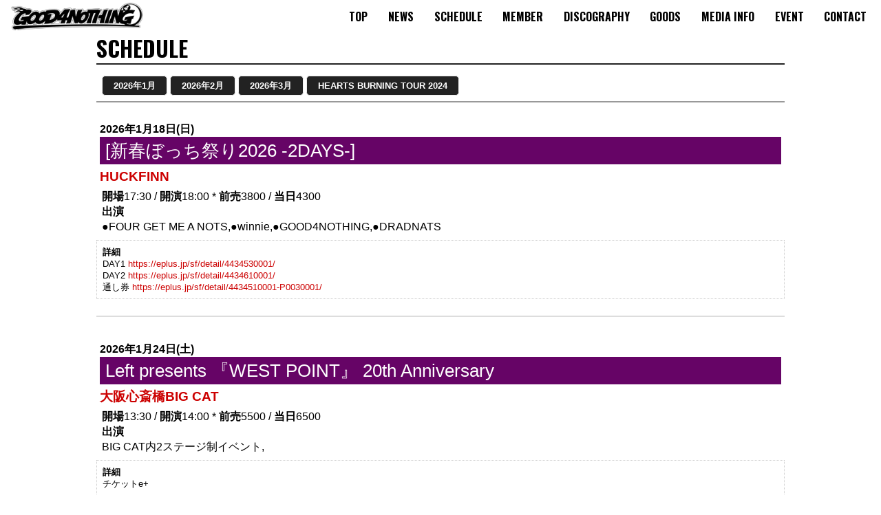

--- FILE ---
content_type: text/html; charset=UTF-8
request_url: https://g4n.jp/schedule.php
body_size: 3930
content:
<!DOCTYPE html>
<html>
	<head>
<!-- Global site tag (gtag.js) - Google Analytics -->
<script async src="https://www.googletagmanager.com/gtag/js?id=UA-6296296-8"></script>
<script>
  window.dataLayer = window.dataLayer || [];
  function gtag(){dataLayer.push(arguments);}
  gtag('js', new Date());

  gtag('config', 'UA-6296296-8');
</script>
<script type="application/ld+json">{"@context":"https://schema.org","@type":"WebSite","name":"GOOD4NOTHING","url":"https://g4n.jp/"}</script>
<script type="application/ld+json">{"@context":"https://schema.org","@type":"BreadcrumbList","itemListElement":[{"@type":"ListItem","position":1,"item":{"@id":"https://g4n.jp/","name":"GOOD4NOTHING"}},{"@type":"ListItem","position":2,"item":{"@id":"https://g4n.jp/schedule.php","name":"SCHEDULE"}}]}</script>
		<meta charset="UTF-8">
		<title>SCHEDULE | GOOD4NOTHING</title>

		<meta name="keywords" content="SCHEDULE,GOOD4NOTHING,グッドフォーナッシング,グッフォー,G4N,PUNK,メロコア,メロディックパンク,インディーズ">
		<meta name="description" content="SCHEDULEページ。GOOD4NOTHING(グッドフォーナッシング)公式サイト。日本インディーズパンクシーンの最前線で活躍する大阪は堺のオッサン達。">

		<meta name="viewport" content="width=device-width,initial-scale=1,user-scalable=no,maximum-scale=1">

		<link rel="alternate" media="only screen and (max-width: 640px)" href="https://g4n.jp/s/schedule.php">
		<script src="//ajax.googleapis.com/ajax/libs/jquery/1.12.4/jquery.min.js"></script>
		<link href="//fonts.googleapis.com/css?family=Oswald:700" rel="stylesheet">
		<link rel="shortcut icon" href="https://g4n.jp/img/favicon.ico">
		<link href="https://g4n.jp/css/default.css?1552989382" rel="stylesheet">
		<link href="https://g4n.jp/css/page.css?1515481687" rel="stylesheet">
		<script>$(function() {$('#modal-open').on('click',function(){$(this).blur() ;if($("#modal-overlay")[0]) return false ;$("body").append('<div id="modal-overlay"></div>');$("#modal-content,#modal-overlay").fadeIn("fast");return false;});$(".modal-close span").off().click(function(){$("#modal-content,#modal-overlay,#modal-content-tel").fadeOut("fast",function(){$("#modal-overlay").remove();});return false;});$('#modal-tel').on('click',function(){$(this).blur();if($("#modal-overlay")[0]) return false ;$("body").append('<div id="modal-overlay"></div>');$("#modal-content-tel,#modal-overlay").fadeIn("fast");return false;});$(window).scroll(function(){var now = $(window).scrollTop();var under = $('body').height() - (now + $(window).height());if(now > 400 && under > 0){$('#page-top').fadeIn('slow');}else{$('#page-top').fadeOut('slow');}});$('#move-page-top').click(function(){$('html,body').animate({scrollTop:0},'slow');});$('.list .tabs li').on('click',function(){if ($(this).attr('class') != 'selected'){var href = $(this).find('a').attr('href');$(this).siblings().removeClass('selected');$(href).parent().find('.block').css('display','none');$(this).addClass('selected');$(href).css('display','block');}return false;});});</script>
		<!--[if lt IE 9]>
		<script src="https://g4n.jp/js/html5shiv.min.js"></script>
		<![endif]-->

	</head>
	<body>
		<header>
			<h1><img src="https://g4n.jp/img/logo_pc.png" alt="GOOD4NOTHING" /></h1>
			<nav>
				<ol itemscope itemtype="https://schema.org/SiteNavigationElement">
					<li itemprop="name"><a itemprop="url" href="https://g4n.jp/">TOP</a></li>
					<li itemprop="name"><a itemprop="url" href="https://g4n.jp/news.php">NEWS</a></li>
					<li itemprop="name" class="accordion"><a href="https://g4n.jp/schedule.php">SCHEDULE</a>
						<ul>
							<li><a href="https://g4n.jp/schedule.php?code=202601">2026.1 - January</a></li>
							<li><a href="https://g4n.jp/schedule.php?code=202602">2026.2 - February</a></li>
							<li><a href="https://g4n.jp/schedule.php?code=202603">2026.3 - March</a></li>
						</ul>
					</li>
					<li itemprop="name"><a itemprop="url" href="https://g4n.jp/member.php">MEMBER</a></li>
					<li itemprop="name"><a itemprop="url" href="https://g4n.jp/discography.php">DISCOGRAPHY</a></li>
					<li itemprop="name"><a itemprop="url" href="https://good4nothing-online.stores.jp" rel="nofollow" target="_blank">GOODS</a></li>
					<li itemprop="name"><a itemprop="url" href="https://g4n.jp/media.php">MEDIA INFO</a></li>
					<li itemprop="name"><a itemprop="url" href="https://g4n.jp/event.php">EVENT</a></li>
					<li itemprop="name"><a itemprop="url" href="https://g4n.jp/contact.php">CONTACT</a></li>
				</ol>
			</nav>
		</header>
		<section id="schedule">


			<h2>SCHEDULE</h2>

				<article class="month">
					<ul>
							<li><a href="https://g4n.jp/schedule.php?code=202601">2026年1月</a></li>
							<li><a href="https://g4n.jp/schedule.php?code=202602">2026年2月</a></li>
							<li><a href="https://g4n.jp/schedule.php?code=202603">2026年3月</a></li>
							<li><a href="https://g4n.jp/schedule.php?category=1">HEARTS BURNING TOUR 2024</a></li>
					</ul>
				</article>


				<article class="list">

						<div class="box">
                		<h4>2026年1月18日(日)<b class="event">[新春ぼっち祭り2026 -2DAYS-]</b><b class="place">HUCKFINN</b></h4>
						<ul>
							<li><b>開場</b>17:30 / <b>開演</b>18:00 * <b>前売</b>3800 / <b>当日</b>4300</li>
													<li><b>出演</b><br />●FOUR GET ME A NOTS,●winnie,●GOOD4NOTHING,●DRADNATS</li>
													<li class="text"><b>詳細</b><br />DAY1 <a href="https://eplus.jp/sf/detail/4434530001/">https://eplus.jp/sf/detail/4434530001/</a><br />DAY2 <a href="https://eplus.jp/sf/detail/4434610001/">https://eplus.jp/sf/detail/4434610001/</a><br />通し券 <a href="https://eplus.jp/sf/detail/4434510001-P0030001/">https://eplus.jp/sf/detail/4434510001-P0030001/</a><br /></li>
						</ul>
					</div>

						<div class="box">
                		<h4>2026年1月24日(土)<b class="event">Left presents 『WEST POINT』 20th Anniversary</b><b class="place">大阪心斎橋BIG CAT</b></h4>
						<ul>
							<li><b>開場</b>13:30 / <b>開演</b>14:00 * <b>前売</b>5500 / <b>当日</b>6500</li>
													<li><b>出演</b><br />BIG CAT内2ステージ制イベント,</li>
													<li class="text"><b>詳細</b><br />チケットe+<br /><br /><a href="https://eplus.jp/sf/detail/4089840001?P6=001&P1=0402&P59=1/">https://eplus.jp/sf/detail/4089840001?P6=001&P1=0402&P59=1/</a></li>
						</ul>
					</div>

						<div class="box">
                		<h4>2026年1月25日(日)<b class="event">&quot;大阪喫茶部定例会&quot;  Acoustic&amp;Talk Live</b><b class="place">大阪梅田BAR大阪喫茶部</b></h4>
						<ul>
							<li><b>開場</b>19:00 / <b>開演</b>19:30 *  / <b>当日</b>1800</li>
													<li><b>出演</b><br />HIDETA(SHACHI),U-TAN(GOOD4NOTHING),TAKUYA(SPREAD),碩 真也(SOUTH BLOW/あおみどり),荒木秀忠(NAFT)</li>
													<li class="text"><b>詳細</b><br />DOOR ONLY¥1800<br />(+1drink order)<br /><br />*U-tanのソロでの出演になります。</li>
						</ul>
					</div>

						<div class="box">
                		<h4>2026年1月27日(火)<b class="event">locofrank presents Resound Tour 2025 - 2026</b><b class="place">長野 LIVE HOUSE J</b></h4>
						<ul>
							<li><b>開場</b>18:00 / <b>開演</b>18:30 * <b>前売</b>4300</li>
													<li><b>出演</b><br />w/locofrank</li>
													<li class="text"><b>詳細</b><br /><a href="https://eplus.jp/sf/detail/K000000489/">https://eplus.jp/sf/detail/K000000489/</a></li>
						</ul>
					</div>

						<div class="box">
                		<h4>2026年1月28日(水)<b class="event">locofrank presents Resound Tour 2025 - 2026</b><b class="place">新潟GOLDEN PIGS BLACK STAGE </b></h4>
						<ul>
							<li><b>開場</b>18:00 / <b>開演</b>18:30 * <b>前売</b>4300</li>
													<li><b>出演</b><br />w/locofrank</li>
													<li class="text"><b>詳細</b><br /><a href="https://eplus.jp/sf/detail/K000000489/">https://eplus.jp/sf/detail/K000000489/</a></li>
						</ul>
					</div>

						<div class="box">
                		<h4>2026年2月1日(日)<b class="event">大阪ANIMA</b><b class="place">Baby smoker presents. DESTROYER FESTIVAL 2026</b></h4>
						<ul>
							<li><b>開場</b>12:30 / <b>開演</b>13:00 * <b>前売</b>5500</li>
													<li><b>出演</b><br />Baby smoker,Boobie Trap,EGG BRAIN,GOOD4NOTHING,HONEST,HOTSQUALL,JasonAndrew,MARIO2BLOCK,SKA FREAKS,</li>
													<li class="text"><b>詳細</b><br /><a href="https://eplus.jp/sf/detail/4417950001-P0030001/">https://eplus.jp/sf/detail/4417950001-P0030001/</a></li>
						</ul>
					</div>

						<div class="box">
                		<h4>2026年2月5日(木)<b class="event">&quot;GOOD4NOTHING &amp; HOTSQUALL pre.&quot; 『8DAYS WOW Returns 2026』</b><b class="place">下北沢LIVEHAUS</b></h4>
						<ul>
							<li><b>開場</b>18:00 / <b>開演</b>19:00 * <b>前売</b>4000</li>
													<li><b>出演</b><br />w/HOTSQUALL</li>
													<li class="text"><b>詳細</b><br />チケット</li>
						</ul>
					</div>

						<div class="box">
                		<h4>2026年2月6日(金)<b class="event">&quot;GOOD4NOTHING &amp; HOTSQUALL pre.&quot; 『8DAYS WOW Returns 2026』</b><b class="place">下北沢LIVEHAUS</b></h4>
						<ul>
							<li><b>開場</b>18:00 / <b>開演</b>19:00 * <b>前売</b>4000</li>
													<li><b>出演</b><br />w/HOTSQUALL</li>
													<li class="text"><b>詳細</b><br />チケット</li>
						</ul>
					</div>

						<div class="box">
                		<h4>2026年2月20日(金)<b class="event">GUMX New Full Album &quot;SLAPS&quot; JAPAN TOUR 2026</b><b class="place">福岡OP&#039;s</b></h4>
						<ul>
							<li><b>開場</b>18:00 / <b>開演</b>18:30 * <b>前売</b>3500 / <b>当日</b>4200</li>
													<li><b>出演</b><br />w/GUMX,Hawaiian6</li>
													<li class="text"><b>詳細</b><br /><a href="https://eplus.jp/sf/detail/0078120001?P6=001&P1=0402&P59=1/">https://eplus.jp/sf/detail/0078120001?P6=001&P1=0402&P59=1/</a></li>
						</ul>
					</div>

						<div class="box">
                		<h4>2026年2月22日(日)<b class="event">GUMX New Full Album &quot;SLAPS&quot; JAPAN TOUR 2026</b><b class="place">熊本Django</b></h4>
						<ul>
							<li><b>開場</b>17:00 / <b>開演</b>17:30 * <b>前売</b>3500 / <b>当日</b>4200</li>
													<li><b>出演</b><br />w/GUMX. Hawaiian6</li>
													<li class="text"><b>詳細</b><br /><a href="https://eplus.jp/sf/detail/0078120001?P6=001&P1=0402&P59=1/">https://eplus.jp/sf/detail/0078120001?P6=001&P1=0402&P59=1/</a></li>
						</ul>
					</div>

						<div class="box">
                		<h4>2026年2月23日(月)<b class="event">GUMX New Full Album &quot;SLAPS&quot; JAPAN TOUR 2026</b><b class="place">鹿児島SR HALL</b></h4>
						<ul>
							<li><b>開場</b>17:00 / <b>開演</b>17:30 * <b>前売</b>3500 / <b>当日</b>4200</li>
													<li><b>出演</b><br />w/GUMX,Hawaiian6</li>
													<li class="text"><b>詳細</b><br /><a href="https://eplus.jp/sf/detail/0078120001?P6=001&P1=0402&P59=1/">https://eplus.jp/sf/detail/0078120001?P6=001&P1=0402&P59=1/</a></li>
						</ul>
					</div>

						<div class="box">
                		<h4>2026年2月27日(金)<b class="event">&quot;FRIDAY MEETING&quot; Acoustic&amp;Talk Live</b><b class="place">大阪梅田BAR大阪喫茶部</b></h4>
						<ul>
							<li><b>開場</b>19:00 / <b>開演</b>19:30 * <b>前売</b>1800+1D</li>
													<li><b>出演</b><br />U-TAN(GOOD4NOTHING),KAJITA(THE→CHINA WIFE MOTORS),KO-SUKE(BURL/THE CHARLOTS),TAKUYA(SPREAD)</li>
													<li class="text"><b>詳細</b><br />*U-tanのソロでの出演になります！<br /></li>
						</ul>
					</div>

						<div class="box">
                		<h4>2026年3月8日(日)<b class="event">「KURUME MUSIC FES.2026」</b><b class="place">東町公園（福岡県久留米市東町26-15） 西鉄久留米駅東口広場（福岡県久留米市天神町）</b></h4>
						<ul>
							<li><b>開場</b> / <b>開演</b>10:00 * <b>前売</b>入場無料</li>
													<li><b>出演</b><br />⚡️東町公園ステージ LIVE ACT⚡️,THE FOREVER YOUNG ,ジ・エンプティ ,GOOD4NOTHING ,the 奥歯’s ,Penny Lane ,,THE PUSHON’S ,,⚡️西鉄ロータリーステージ LIVE ACT⚡️,Girls be bad ,LΛMBDA ,and more！,</li>
													<li class="text"><b>詳細</b><br /><a href="https://kurume-mf.com/news-1/dZr5nvcM/”>https://kurume-mf.com/news-1/dZr5nvcM/</a></li>
						</ul>
					</div>

						<div class="box">
                		<h4>2026年3月13日(金)<b class="event">THE SUN ALSO RISES vol.395</b><b class="place">横浜F.A.D</b></h4>
						<ul>
							<li><b>開場</b>19:00 / <b>開演</b>19:30 * <b>前売</b>3500</li>
													<li><b>出演</b><br />w/ 39degrees</li>
													<li class="text"><b>詳細</b><br />e+プレオーダー先行抽選<br />12月2日(火)18:00～12月7日(日)23:59<br /><br /><a href="https://eplus.jp/sf/detail/4443120001-P0030001/">https://eplus.jp/sf/detail/4443120001-P0030001/</a><br /><br /><a href="http://www.fad-music.com/fad/?p=63119/">http://www.fad-music.com/fad/?p=63119/</a><br /><br /></li>
						</ul>
					</div>

						<div class="box">
                		<h4>2026年3月28日(土)<b class="event">SAKAI MEETING 2026</b><b class="place">GORILLA HALL OSAKA</b></h4>
						<ul>
							<li><b>開場</b> / <b>開演</b> * </li>
													<li class="text"><b>詳細</b><br /><a href="https://sakaimeeting.jp/2026/">https://sakaimeeting.jp/2026/</a></li>
						</ul>
					</div>

						<div class="box">
                		<h4>2026年3月29日(日)<b class="event">SAKAI MEETING 2026</b><b class="place"> GORILLA HALL OSAKA</b></h4>
						<ul>
							<li><b>開場</b> / <b>開演</b> * </li>
													<li class="text"><b>詳細</b><br /><a href="https://sakaimeeting.jp/2026/">https://sakaimeeting.jp/2026/</a></li>
						</ul>
					</div>

	
				</article>
 

		</section>
		<footer>
			<nav>
				<ol>
					<li><a href="https://g4n.jp/">TOP</a></li>
					<li><a href="https://g4n.jp/news.php">NEWS</a></li>
					<li><a href="https://g4n.jp/schedule.php">SCHEDULE</a></li>
					<li><a href="https://g4n.jp/member.php">MEMBER</a></li>
					<li><a href="https://g4n.jp/discography.php">DISCOGRAPHY</a></li>
					<li><a href="https://good4nothing-online.stores.jp" rel="nofollow" target="_blank">GOODS</a></li>
					<li><a href="https://g4n.jp/media.php">MEDIA INFO</a></li>
					<li><a href="https://g4n.jp/event.php">EVENT</a></li>
					<li><a href="https://g4n.jp/contact.php">CONTACT</a></li>
				</ol>
			</nav>
			<address><figure><a href="https://g4n.jp/lmnop.php"><img src="https://g4n.jp/img/logo_lmnop_w.png" alt="L.M.N.O.P." /></a></figure>&copy;2026 <a href="https://g4n.jp/">L.M.N.O.P.</a> All rights reserved.</address>
		</footer>
	</body>
</html>

--- FILE ---
content_type: text/css
request_url: https://g4n.jp/css/default.css?1552989382
body_size: 403
content:
@charset 'utf-8';
/*----------------------------------------------------デフォルトCSS*/
/*------------------------------------global*/
* {
	margin: 0;
	padding: 0;
	box-sizing: border-box;
	-moz-box-sizing: border-box;
	font-size: 16px;
	vertical-align: top;
	line-height: 1.4;
}
html {
	overflow: scroll;
}
body {
	font-family: "メイリオ","ヒラギノ角ゴ Pro W3","Hiragino Kaku Gothic Pro",Meiryo,Osaka,"MS P ゴシック","MS P Gothic",Verdana,sans-serif;
}
img {
	border: none;
}
ol,ul,dl,dt,dd,li {
	list-style: none;
}
a {
	text-decoration: none;
	outline: none;
}
a:hover {
	text-decoration: underline;
}

object {
	outline: none;
}
*:focus {
	outline: none;
}
button,
input[type=submit] {
	-webkit-appearance: none;
}

/*------------------------------------table*/
table {
	border-spacing: 0;
	border-collapse: collapse;
}
table,tr,td{
	border: 1px solid #cccccc;
}
/*------------------------------------form*/
form,fieldset {
	border: none;
}


--- FILE ---
content_type: text/css
request_url: https://g4n.jp/css/page.css?1515481687
body_size: 2461
content:
@charset 'utf-8';
/*----------------------------------------------------デフォルトCSS*/
/*-----------------------------------------global*/
a {
	color: #CC0000;
}
a:hover {
	color: #aa0000;
}

/*-----------------------------------------header*/
header {
	display: table;
	width: 100%;
	min-width: 1150px;
	margin: 0 auto;
}
header h1 {
	display: table-cell;
	vertical-align: middle;
	padding: 0.3rem 1rem;
}
header h1 img {
	max-height: 40px;
}

/*-----------------------------------------header nav*/
header nav {
	display: table-cell;
	text-align: right;
}
header nav > ol > li {
	display: inline-block;
	position: relative;
}
header nav > ol > li span,
header nav > ol > li a {
	display: block;
	padding: 0.3rem;
	margin-right: 1rem;
	font-size: 1rem;
	font-family: 'Oswald', sans-serif;
	font-weight: bold;
	color: #000000;
	border-top: 8px solid #ffffff;
	vertical-align: bottom;
	cursor: pointer;
}
header nav > ol > li:hover span,
header nav > ol > li a:hover {
	text-decoration: none;
	border-color: #000000;
	color: #aa0000;
}
header nav > ol > li.accordion:hover ul {
	display: block;
}
header nav > ol > li.accordion ul {
	display: none;
	width: auto;
	position: absolute;
	top: 40px;
	left: 0;
	z-index: 10;
	background: #ffffff;
	border: 1px solid #dddddd;
}
header nav > ol > li ul li {
	display: block;
	border-bottom: 1px dotted #999999;
	text-align: left;
}
header nav > ol > li ul li:last-child {
	border: none;
}
header nav > ol > li ul li a {
	width: 100%;
	border: none;
	white-space: nowrap;
	font-size: 0.9rem;
}
header nav > ol > li ul li a:hover {
	background: #dddddd;
}

/*-----------------------------------------nav.pankz*/
.pankz {
	width: 100%;
	border-top: 1px solid #cccccc;
	margin: 0.5rem auto 0;
	padding: 0.2rem 1rem;
	font-size: 0.7rem;
	color: #ffffff;
	background: #111111;
}
.pankz *,
.pankz a:hover {
	vertical-align: middle;
	text-decoration: none;
	font-size: 0.7rem;
	color: #ffffff;
}
.pankz li {
	position: relative;
    padding-left: 1rem;
    display: inline-block;
    font-size: 0.8rem;
}
.pankz li::before {
	position: absolute;
	top: 0;
	bottom: 0;
	left: 0;
	margin: auto;
	content: "";
	vertical-align: middle;
	left: 2px;
	width: 4px;
	height: 4px;
	border-top: 2px solid #fff;
	border-right: 2px solid #fff;
	-webkit-transform: rotate(45deg);
	transform: rotate(45deg);
	font-size: 0.7rem
}
.pankz li:first-child::before {
	border: none;
}

/*-----------------------------------------pager*/
.pager {
	text-align: center;
}
.pager ul li {
	display: inline-block;
}
.pager ul li a,
.pager ul li span {
	display: block;
	border: 1px dotted #999999;
	padding: 0.3rem 0.5rem;
	font-size: 0.8rem;
}
.pager ul li span {
	background: #cc0000;
	color: #ffffff;
}
.pager ul li a:hover {
	background: #ffeeee;
}

/*-----------------------------------------top_image*/
#top_image {
	width: 100%;
	min-width: 1000px;
	text-align: center;
	position: relative;
	box-shadow: 0 0 0.5rem #000000;
}
#top_image figure.image img {
	width: auto;
	max-width: 100%;
}
#top_image figure.logo {
	position: absolute;
	width: 100%;
	bottom: 0;
	z-index: 2;
}

/*-----------------------------------------top_banner*/
#top_banner {
	margin: 1rem auto;
	text-align: center;
}
#top_banner li {
	display: inline-block;
}
#top_banner li img {
	height: 100%;
	max-height: 160px;
}

/*-----------------------------------------section*/
section {
	width: 1000px;
	min-height: 600px;
	margin: 0 auto;
}
section h2 {
	font-size: 2rem;
	font-family: 'Oswald', sans-serif;
	font-weight: bold;
	border-bottom: 2px solid #222222;
	margin-bottom: 0.5rem;
}
section article {
	margin-bottom: 1rem;
}

.backbt {
	text-align: center;
}
.backbt a {
	display: inline-block;
	min-width: 200px;
	border: 1px solid #cccccc;
	padding: 0.2rem 1rem;
	text-align: center;
	letter-spacing: 0.3rem;
	font-size: 0.8rem;
	margin: 1rem auto;
	color: #555555;
}
.backbt a:hover {
	background: #eeeeee;
}

.more {
	text-align: right;
}
.more a {
    display: inline-block;
    margin: 0.3rem 0;
    padding: 0.3rem 0.5rem;
    background: #550000;
    color: #ffffff;
    text-align: center;
    font-size: 0.9rem;
    font-weight: bold;
}

/*-----------------------------------------index*/
#index .slider {
	width: 1000px;
	margin: 1rem auto;
	text-align: center;
}
#index .slider .image {
	height: 360px;
	overflow: hidden;
}
#index .slider img {
	margin: 0 auto;
}
#index .slider .nav {
	width: 800px;
	margin: 0.5rem auto;
	height: 80px;
	overflow: hidden;
}
#index .slider .nav img {
	height: 80px;
}

#index .slider .image li {
	opacity: 0.6;
	transition: all 300ms ease;
	transform: scale(0.95);
}
#index .slider .image li.slick-center {
	opacity: 1;
	transform: scale(1);
}

#index .slider .slick-prev:before,
#index .slider .slick-next:before {
    color: #000;
}
#index .slider .slick-next {
    right: 20px;
    z-index: 99;
}
#index .slider .slick-prev {
     left: 15px;
    z-index: 100;
}



#index .movie {
	text-align: center;
}
#index .main {
	display: table;
	width: 100%;
}
#index .main h3 {
	font-size: 1.5rem;
	font-family: 'Oswald', sans-serif;
	background: #660466;
	color: #ffffff;
	padding: 0.1rem 0.3rem;
}
#index .main .news {
	display: table-cell;
}
#index .main .news h3 {
	width: 640px;
}
#index .main .news .box {
	width: 640px;
	border: 2px solid #dddddd;
	padding: 0.5rem;
	margin: 0.5rem 0;
}
#index .main .news .box h4 {
	padding: 0.3rem 0;
	margin-bottom: 0.5rem;
	border-bottom: 2px solid #cccccc;
}
#index .main .news .box h4 span {
	display: block;
	font-weight: normal;
	font-size: 0.9rem;
	line-height: 1.2;
}
#index .main .news .box h4 a {
	display: block;
	font-weight: normal;
	font-size: 1.5rem;
	line-height: 1.2;
}
#index .main .news .box figure {
	padding: 0.5rem;
	text-align: center;
}
#index .main .news .box figure img {
	width: auto;
	max-width: 100%;
}

#index .main aside {
	display: table-cell;
	width: 350px;
}

#index .main aside .nextshow {
	border: 2px solid #cccccc;
	padding: 0.5rem;
	margin: 0.5rem auto;
}
#index .main aside .nextshow h4 b {
	display: block;
	line-height: 1.2;
	color: #9966CC;
}
#index .nextshow h5 {
    color: #CC0000;
    font-size: 1.2rem;
}

#index .main aside .sns {
	margin-bottom: 0.5rem;
	text-align: center;
}
#index .main aside .sns li {
	display: inline-block;
	margin-right: 0.5rem;
}
#index .main aside .sns li a {
	display: block;
	width: 40px;
	height: 40px;
	text-align: left;
	overflow: hidden;
	position: relative;
}
#index .main aside .sns li a img {
	height: 40px;
	position: absolute;
	top: 0;
}
#index .main aside .sns li.instagram a img {
	left: 0;
}
#index .main aside .sns li.twitter a img {
	left: -40px;
}
#index .main aside .sns li.myspace a img {
	left: -80px;
}
#index .main aside .sns li.youtube a img {
	left: -120px;
}
#index .main aside .sns li.facebook a img {
	left: -160px;
}

#index .main aside div.twitter {
	border: 1px solid #dddddd;
	border-radius: 0.3rem;
	padding: 0.5rem;
}
#index .main aside div.twitter .wrap {
	height: 1200px;
	overflow: auto;
}

/*-----------------------------------------news*/
#news .post h3 {
	font-size: 2rem;
	font-weight: normal;
	margin-bottom: 1rem;
}
#news .post h3 span {
	display: block;
	font-size: 0.9rem;
}
#news .post figure {
	margin-bottom: 1rem;
}

#news .list ul {
	margin-left: 1rem;
}
#news .list li {
	display: inline-block;
	width: 49%;
	padding: 0.2rem;
}
#news .list li .box {
	display: table;
	width: 100%;
	border: 1px solid #cccccc;
	padding: 0.5rem;
}
#news .list li .box figure {
	display: table-cell;
	width: 150px;
}
#news .list li .box figure a {
	display: block;
	width: 150px;
	height: 150px;
	overflow: hidden;
	text-align: center;
}
#news .list li .box figure a img {
	width: auto;
	max-width: 100%;
}
#news .list li .box figure a.wider img {
	width: auto;
	max-width: none;
	height: auto;
	max-height: 150px;
}
#news .list li .box p {
	display: table-cell;
	vertical-align: middle;
	padding: 0 0.5rem;
}
#news .list li .box p a {
	color: #222222;
	font-size: 1.4rem;
	line-height: 1.2;
	text-decoration: none;
}
#news .list li .box p .date {
	display: block;
	text-align: right;
	font-size: 0.8rem;
	color: #999999;
}

/*-----------------------------------------schedule*/
#schedule h3 {
	font-weight: normal;
	font-size: 1.5rem;
}
#schedule .month {
	margin-bottom: 0.5rem;
	border-bottom: 2px solid #999999;
	padding: 0.5rem;
}
#schedule .month li {
	display: inline-block;
	vertical-align: middle;
}
#schedule .month li a {
	display: block;
	padding: 0.3rem 1rem;
	text-align: center;
	background: #222222;
	border: 1px solid #eeeeee;
	border-radius: 0.3rem;
	color: #ffffff;
	font-size: 0.8rem;
	font-weight: bold;
}
#schedule .month li a:hover {
	background: #cc0000;
}
#schedule .month li a.selected {
	background: #990000;
}


#schedule .box {
	margin-bottom: 1rem;
	padding: 1rem 0;
	border-bottom: 2px solid #dddddd;
}
#schedule .box:last-child {
	border: none;
}
#schedule .box h4 {
	padding: 0.3rem;
}
#schedule .box h4 b.event {
	display: block;
	font-size: 1.6rem;
	font-weight: normal;
	line-height: 1.2;
	background: #660466;
	color: #ffffff;
	margin-bottom: 0.3rem;
	padding: 0.3rem 0.5rem;
}
#schedule .box h4 b.place {
	color: #cc0000;
	font-size: 1.2rem;
}
#schedule .box li {
	padding: 0 0.5rem;
}
#schedule .box li.text {
	border: 1px dotted #cccccc;
	margin: 0.5rem auto;
	padding: 0.5rem;
	font-size: 0.8rem;
}
#schedule .box li.text * {
	font-size: 0.8rem;
}

/*-----------------------------------------member*/
#member figure.photo {
	width: 800px;
	margin: 1rem auto;
}
#member figure.photo img {
	width: auto;
	max-width: 100%;
}
#member .sns {
	text-align: center;
	margin-bottom: 3rem;
}
#member .sns ul {
	display: inline-block;
	vertical-align: middle;
	margin-right: 1rem;
}
#member .sns ul li {
	display: inline-block;
	vertical-align: middle;
	font-size: 0.8rem;
}
#member .sns ul li b {
	vertical-align: middle;
}
#member .sns ul li.name {
	text-align: right;
}
#member .sns ul li img {
	width: 30px;
}

#member h3 {
	border-bottom: 1px solid #cccccc;
	padding: 0.3rem 0;
	margin: 0.3rem auto;
	width: 800px;
	letter-spacing: 0.3rem;
	text-align: center;
}
#member .comment {
	margin: 1rem auto 3rem;
	width: 800px;
}

/*-----------------------------------------discography*/
#discography .category {
	margin-bottom: 0.5rem;
	border-bottom: 2px solid #999999;
	padding: 0.5rem;
}
#discography .category li {
	display: inline-block;
	vertical-align: middle;
}
#discography .category li a {
	display: block;
	padding: 0.3rem 1rem;
	text-align: center;
	background: #222222;
	border: 1px solid #eeeeee;
	border-radius: 0.3rem;
	color: #ffffff;
	font-size: 0.8rem;
	font-weight: bold;
}
#discography .category li a:hover {
	background: #cc0000;
}
#discography .category li a.selected {
	background: #990000;
}

#discography .disc {
	text-align: center;
}
#discography .disc h3 {
	text-align: center;
	font-size: 2.3rem;
	margin: 1rem auto;
	font-weight: normal;
}

#discography .disc .comment {
	display: inline-block;
	margin: 1rem auto;
	text-align: left;
	font-size: 0.8rem;
}


#discography .list h3 {
	text-align: center;
	font-size: 1.6rem;
	font-family: 'Oswald', sans-serif;
	background: #222222;
	color: #ffffff;
	padding: 0.3rem 0.5rem;
	margin-bottom: 0.5rem;
}
#discography .list figure {
	display: inline-block;
	vertical-align: top;
	text-align: center;
	width: 240px;
	margin-bottom: 1rem;
}
#discography .list figure img {
	width: auto;
	max-width: 100%;
}
#discography .list figure figcaption {
	font-size: 0.7rem;
}
#discography .list figure figcaption b {
	display: block;
	font-size: 0.8rem;
}

/*-----------------------------------------lmnop*/
#lmnop figure {
	text-align: center;
}
#lmnop figure figcaption {
	line-height: 1.6;
	margin: 2rem auto;
}

/*-----------------------------------------media*/
#media .post h3 {
	font-size: 2rem;
	font-weight: normal;
	margin-bottom: 1rem;
}
#media .post h3 span {
	display: block;
	font-size: 0.9rem;
}
#media .post figure {
	margin-bottom: 1rem;
}

#media .list ul {
	margin-left: 1rem;
}
#media .list li {
	display: inline-block;
	width: 49%;
	padding: 0.2rem;
}
#media .list li .box {
	display: table;
	width: 100%;
	border: 1px solid #cccccc;
	padding: 0.5rem;
}
#media .list li .box figure {
	display: table-cell;
	width: 150px;
}
#media .list li .box figure a {
	display: block;
	width: 150px;
	height: 150px;
	overflow: hidden;
	text-align: center;
}
#media .list li .box figure a img {
	width: auto;
	max-width: 100%;
}
#media .list li .box figure a.wider img {
	width: auto;
	max-width: none;
	height: auto;
	max-height: 150px;
}
#media .list li .box p {
	display: table-cell;
	vertical-align: middle;
	padding: 0 0.5rem;
}
#media .list li .box p a {
	color: #222222;
	font-size: 1.4rem;
	line-height: 1.2;
	text-decoration: none;
}
#media .list li .box p .date {
	display: block;
	text-align: right;
	font-size: 0.8rem;
	color: #999999;
}

/*-----------------------------------------event*/
#event .block {
	display: table;
	width: 100%;
	margin-bottom: 1rem;
	border-bottom: 1px dotted #cccccc;
	padding-bottom: 1rem;
}
#event .block:last-child {
	border: none;
}
#event .block figure {
	display: table-cell;
	width: 300px;
	vertical-align: middle;
}
#event .block figure img {
	width: auto;
	max-width: 100%;
}
#event .block .detail {
	display: table-cell;
	vertical-align: middle;
	padding: 1rem;
}
#event .block .detail h3 a {
	font-weight: normal;
	font-size: 2rem;
}


/*-----------------------------------------footer*/
footer {
	background: #222222;
	padding: 1rem;
}
footer nav {
	text-align: center;
}
footer nav > ol > li {
	display: inline-block;
	margin: 0.4rem;
}
footer nav ol * {
	font-size: 0.9rem;
	font-family: 'Oswald', sans-serif;
	font-weight: bold;
	color: #ffffff;
}
footer address {
	text-align: center;
	font-style: normal;
	font-size: 0.7rem;
	color: #ffffff;
}
footer address * {
	font-size: 0.7rem;
	font-style: normal;
	color: #ffffff;
}
footer address figure {
	display: block;
	margin: 0.5rem auto;
}
footer address figure img {
	width: 80px;
}
